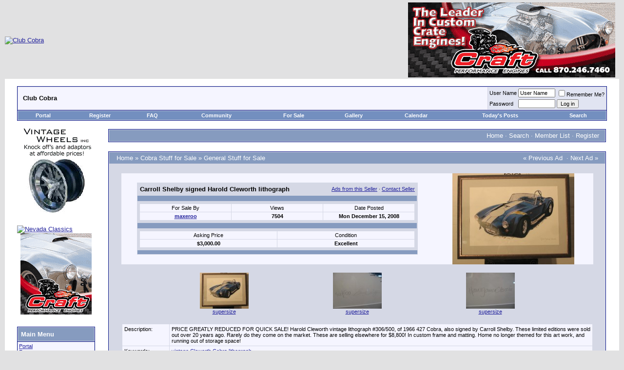

--- FILE ---
content_type: text/html; charset=ISO-8859-1
request_url: http://www.clubcobra.com/classifieds/showproduct.php/product/1792/cat/6
body_size: 51350
content:
<!DOCTYPE html PUBLIC "-//W3C//DTD XHTML 1.0 Transitional//EN" "http://www.w3.org/TR/xhtml1/DTD/xhtml1-transitional.dtd">
    <html dir="ltr" lang="en">
    <head><title>PhotoPost Classifieds -  Carroll Shelby signed Harold Cleworth lithograph - Powered by PhotoPost Classifieds</title>
    <meta name="msvalidate.01" content="D8D32C1FE698D7CACB513FA275B4D2F0" />
<meta http-equiv="Content-Type" content="text/html; charset=ISO-8859-1" />
<meta name="generator" content="vBulletin 3.8.0" />

<meta name="keywords" content="cobra,shelby,gt40,daytona,427" />
<meta name="description" content="Club Cobra is the world's largest Shelby related site!" />


<!-- CSS Stylesheet -->
<style type="text/css" id="vbulletin_css">
/**
* vBulletin 3.8.0 CSS
* Style: 'Legacy'; Style ID: 50
*/
body
{
	background: #E1E1E2;
	color: #000000;
	font: 10pt verdana, geneva, lucida, 'lucida grande', arial, helvetica, sans-serif;
	margin: 5px 10px 10px 10px;
	padding: 0px;
}
a:link, body_alink
{
	color: #22229C;
}
a:visited, body_avisited
{
	color: #22229C;
}
a:hover, a:active, body_ahover
{
	color: #FF4400;
}
.page
{
	background: #FFFFFF;
	color: #000000;
}
td, th, p, li
{
	font: 10pt verdana, geneva, lucida, 'lucida grande', arial, helvetica, sans-serif;
}
.tborder
{
	background: #D1D1E1;
	color: #000000;
	border: 1px solid #0B198C;
}
.tcat
{
	background: #869BBF url(/forums/images/gradients/gradient_tcat.gif) repeat-x top left;
	color: #FFFFFF;
	font: bold 10pt verdana, geneva, lucida, 'lucida grande', arial, helvetica, sans-serif;
}
.tcat a:link, .tcat_alink
{
	color: #ffffff;
	text-decoration: none;
}
.tcat a:visited, .tcat_avisited
{
	color: #ffffff;
	text-decoration: none;
}
.tcat a:hover, .tcat a:active, .tcat_ahover
{
	color: #FFFF66;
	text-decoration: underline;
}
.thead
{
	background: #5C7099 url(/forums/images/gradients/gradient_thead.gif) repeat-x top left;
	color: #FFFFFF;
	font: bold 11px tahoma, verdana, geneva, lucida, 'lucida grande', arial, helvetica, sans-serif;
}
.thead a:link, .thead_alink
{
	color: #FFFFFF;
}
.thead a:visited, .thead_avisited
{
	color: #FFFFFF;
}
.thead a:hover, .thead a:active, .thead_ahover
{
	color: #FFFF00;
}
.tfoot
{
	background: #3E5C92;
	color: #E0E0F6;
}
.tfoot a:link, .tfoot_alink
{
	color: #E0E0F6;
}
.tfoot a:visited, .tfoot_avisited
{
	color: #E0E0F6;
}
.tfoot a:hover, .tfoot a:active, .tfoot_ahover
{
	color: #FFFF66;
}
.alt1, .alt1Active
{
	background: #F5F5FF;
	color: #000000;
}
.alt2, .alt2Active
{
	background: #E1E4F2;
	color: #000000;
}
.inlinemod
{
	background: #FFFFCC;
	color: #000000;
}
.wysiwyg
{
	background: #F5F5FF;
	color: #000000;
	font: 10pt verdana, geneva, lucida, 'lucida grande', arial, helvetica, sans-serif;
	margin: 5px 10px 10px 10px;
	padding: 0px;
}
.wysiwyg a:link, .wysiwyg_alink
{
	color: #22229C;
}
.wysiwyg a:visited, .wysiwyg_avisited
{
	color: #22229C;
}
.wysiwyg a:hover, .wysiwyg a:active, .wysiwyg_ahover
{
	color: #FF4400;
}
textarea, .bginput
{
	font: 10pt verdana, geneva, lucida, 'lucida grande', arial, helvetica, sans-serif;
}
.bginput option, .bginput optgroup
{
	font-size: 10pt;
	font-family: verdana, geneva, lucida, 'lucida grande', arial, helvetica, sans-serif;
}
.button
{
	font: 11px verdana, geneva, lucida, 'lucida grande', arial, helvetica, sans-serif;
}
select
{
	font: 11px verdana, geneva, lucida, 'lucida grande', arial, helvetica, sans-serif;
}
option, optgroup
{
	font-size: 11px;
	font-family: verdana, geneva, lucida, 'lucida grande', arial, helvetica, sans-serif;
}
.smallfont
{
	font: 11px verdana, geneva, lucida, 'lucida grande', arial, helvetica, sans-serif;
}
.time
{
	color: #666686;
}
.navbar
{
	font: 11px verdana, geneva, lucida, 'lucida grande', arial, helvetica, sans-serif;
}
.highlight
{
	color: #FF0000;
	font-weight: bold;
}
.fjsel
{
	background: #3E5C92;
	color: #E0E0F6;
}
.fjdpth0
{
	background: #F7F7F7;
	color: #000000;
}
.panel
{
	background: #E4E7F5 url(/forums/images/gradients/gradient_panel.gif) repeat-x top left;
	color: #000000;
	padding: 10px;
	border: 2px outset;
}
.panelsurround
{
	background: #D5D8E5 url(/forums/images/gradients/gradient_panelsurround.gif) repeat-x top left;
	color: #000000;
}
legend
{
	color: #22229C;
	font: 11px tahoma, verdana, geneva, lucida, 'lucida grande', arial, helvetica, sans-serif;
}
.vbmenu_control
{
	background: #738FBF;
	color: #FFFFFF;
	font: bold 11px tahoma, verdana, geneva, lucida, 'lucida grande', arial, helvetica, sans-serif;
	padding: 3px 6px 3px 6px;
	white-space: nowrap;
}
.vbmenu_control a:link, .vbmenu_control_alink
{
	color: #FFFFFF;
	text-decoration: none;
}
.vbmenu_control a:visited, .vbmenu_control_avisited
{
	color: #FFFFFF;
	text-decoration: none;
}
.vbmenu_control a:hover, .vbmenu_control a:active, .vbmenu_control_ahover
{
	color: #FFFFFF;
	text-decoration: underline;
}
.vbmenu_popup
{
	background: #FFFFFF;
	color: #000000;
	border: 1px solid #0B198C;
}
.vbmenu_option
{
	background: #BBC7CE;
	color: #000000;
	font: 11px verdana, geneva, lucida, 'lucida grande', arial, helvetica, sans-serif;
	white-space: nowrap;
	cursor: pointer;
}
.vbmenu_option a:link, .vbmenu_option_alink
{
	color: #22229C;
	text-decoration: none;
}
.vbmenu_option a:visited, .vbmenu_option_avisited
{
	color: #22229C;
	text-decoration: none;
}
.vbmenu_option a:hover, .vbmenu_option a:active, .vbmenu_option_ahover
{
	color: #FFFFFF;
	text-decoration: none;
}
.vbmenu_hilite
{
	background: #8A949E;
	color: #FFFFFF;
	font: 11px verdana, geneva, lucida, 'lucida grande', arial, helvetica, sans-serif;
	white-space: nowrap;
	cursor: pointer;
}
.vbmenu_hilite a:link, .vbmenu_hilite_alink
{
	color: #FFFFFF;
	text-decoration: none;
}
.vbmenu_hilite a:visited, .vbmenu_hilite_avisited
{
	color: #FFFFFF;
	text-decoration: none;
}
.vbmenu_hilite a:hover, .vbmenu_hilite a:active, .vbmenu_hilite_ahover
{
	color: #FFFFFF;
	text-decoration: none;
}
/* ***** styling for 'big' usernames on postbit etc. ***** */
.bigusername { font-size: 14pt; }

/* ***** small padding on 'thead' elements ***** */
td.thead, th.thead, div.thead { padding: 4px; }

/* ***** basic styles for multi-page nav elements */
.pagenav a { text-decoration: none; }
.pagenav td { padding: 2px 4px 2px 4px; }

/* ***** de-emphasized text */
.shade, a.shade:link, a.shade:visited { color: #777777; text-decoration: none; }
a.shade:active, a.shade:hover { color: #FF4400; text-decoration: underline; }
.tcat .shade, .thead .shade, .tfoot .shade { color: #DDDDDD; }

/* ***** define margin and font-size for elements inside panels ***** */
.fieldset { margin-bottom: 6px; }
.fieldset, .fieldset td, .fieldset p, .fieldset li { font-size: 11px; }

/* vbPortal Extras */
.urlrow, .textrow, .blockform, .boxform, .loginform {
	margin: 0px;
	font-family: verdana, geneva, lucida, 'lucida grande', arial, helvetica, sans-serif;
}
.textrow, .blockform, .boxform, .loginform {
	font-size: 10px;
}
.urlrow {
	font-size: 11px;
}
.textrow, .urlrow {
	padding: 2px 2px;
}
.blockform, .loginform {
	padding: 0px;
}
.boxform {
	padding: 2px;
}
.gogif {
	padding: 0px 3px 0px 3px;
	margin: 0px;
}

/*------------------------------------------------------------------------------
| #> Large Rectangle Ad + Welcome Text below navbar
+-----------------------------------------------------------------------------*/
.ads_lr_wrapper {
    border: 2px solid #274C84;
    -moz-border-radius-bottomleft:5px;
    -moz-border-radius-bottomright:5px;
    -moz-border-radius-topleft:5px;
    -moz-border-radius-topright:5px;
    background: #ffffff;
    width:850px;
    height:290px;
    padding: 5px 5px 5px 5px;
}

.ads_lr {
    position: center;
    background: #ffffff;
    width: 336px;
    margin-left: 10px;
    margin-right: 30px;
    float:left;
}

.ads_lr_welcome {
    background: #ffffff;
    position: center;
    width: 460px;
    margin-top: 10px;
    margin-left: 10;
    margin-right: 10px;
    float:right;
}

#welcome_normal {
  font-size:normal;
  font-family:Helvetica;
  text-decoration:none;
  text-align: left;
}

#welcome_small {
  font-size:x-small;
  font-family:Helvetica;
  text-decoration:none;
  text-align: left;
}

#welcome_bold {
    font-weight:bold;
    font-size:normal;
    font-family:Helvetica;
    text-decoration:none;
        text-align: left;
}

#welcome_bold_big {
    font-weight:bold;
    font-size:large;
    font-family:Helvetica;
    text-decoration:none;
        text-align: left;
        color:#274C84;
</style>
<link rel="stylesheet" type="text/css" href="http://www.clubcobra.com/forums/clientscript/vbulletin_important.css?v=380" />


<!-- / CSS Stylesheet -->

<script type="text/javascript" src="http://www.clubcobra.com/forums/clientscript/yui/yahoo-dom-event/yahoo-dom-event.js?v=380"></script>
<script type="text/javascript" src="http://www.clubcobra.com/forums/clientscript/yui/connection/connection-min.js?v=380"></script>
<script type="text/javascript">
<!--
var SESSIONURL = "s=e325d47080c9799061b06b286e745521&";
var SECURITYTOKEN = "guest";
var IMGDIR_MISC = "/forums/images/misc";
var vb_disable_ajax = parseInt("0", 10);
// -->
</script>

<script type="text/javascript" src="/forums/clientscript/vbulletin_global.js?v=380"></script>
<script type="text/javascript" src="/forums/clientscript/vbulletin_menu.js?v=380"></script>

<link rel="alternate" type="application/rss+xml" title="Club Cobra RSS Feed" href="/forums/external.php?type=RSS2" />


<script type="text/javascript">

  var _gaq = _gaq || [];
  _gaq.push(['_setAccount', 'UA-1168947-2']);
  _gaq.push(['_trackPageview']);

  (function() {
    var ga = document.createElement('script'); ga.type = 'text/javascript'; ga.async = true;
    ga.src = ('https:' == document.location.protocol ? 'https://ssl' : 'http://www') + '.google-analytics.com/ga.js';
    var s = document.getElementsByTagName('script')[0]; s.parentNode.insertBefore(ga, s);
  })();

</script>



        <!-- set up CSS for the editor -->
        <link rel="stylesheet" type="text/css" href="http://www.clubcobra.com/forums/clientscript/vbulletin_editor.css" />
		<style type="text/css">
		<!--
		#vBulletin_editor {
			background: #E1E1E2;
			padding: 6px;
		}
		#controlbar, .controlbar {
			background: #E1E1E2;
		}
		.imagebutton {
			background: #E1E1E2;
			color: #000000;
			padding: 1px;
			border: none;
		}
		-->
		</style>
        <!-- no cache headers -->
            <meta http-equiv="pragma" content="no-cache" />
            <meta http-equiv="expires" content="Tue, 21 Nov 2000 05:00:00 GMT" />
            <meta http-equiv="cache-control" content="no-cache, must-revalidate" />
            <!-- end no cache headers -->
  <script type="text/javascript">
        var PopUpHelpX = (screen.width/2)-150;
        var PopUpHelpY = (screen.height/2)-200;
        var pos = "left="+PopUpHelpX+",top="+PopUpHelpY;
        function PopUpHelp(url){
            PopUpHelpWindow = window.open("http://www.clubcobra.com/classifieds/help/"+url,"Smilies","scrollbars=yes,width=300,height=400,"+pos);
        }
        </script>
 
        </head>
        <body>
        <!-- logo -->
<a name="top"></a>
<table cellpadding="0" cellspacing="0" border="0" width="100%" align="center">
<tr>
	<td align="left"><a href="http://www.clubcobra.com"><img src="/forums/images/9454ccbannerr.gif" alt="Club Cobra" border="0" /></a></td>
	<td align="right" id="header_right_cell"><span id="vbp_banner_foot"><a href="/banners.php?op=click&amp;bannerid=29" target="_blank" rel="nofollow"><img src="http://www.clubcobra.com/stuff/craftracing1.gif" alt="Keith Craft Racing" border="0" /></a></span>

 &nbsp;
<!--
  NEW HEADER &amp; NAVBAR

  Now that the nav buttons are in the
  navbar template, you can stick whatever
  you like into this space.

  This makes it much easier for novice
  admins to customize their header
  template without affecting important
  navigation elements.
-->
	</td>
</tr>
</table>
<!-- /logo -->

<!-- content table -->
<!-- open content container -->

<div align="center">
	<div class="page" style="width:100%; text-align:left">
		<div style="padding:0px 25px 0px 25px" align="left">





        <br />

<!-- breadcrumb, login, pm info -->
<table class="tborder" cellpadding="6" cellspacing="1" border="0" width="100%" align="center">
<tr>
	<td class="alt1" width="100%">
		
			<div class="navbar" style="font-size:10pt"><b><a href="http://www.clubcobra.com/forums/index.php?s=e325d47080c9799061b06b286e745521" accesskey="1"><img class="inlineimg" src="/forums/images/misc/navbits_start.gif" alt="" border="0" /></a> 
				</b> <strong>Club Cobra</strong></div>
		
	</td>


	

		<td class="alt2" nowrap="nowrap" style="padding:0px">

		<!-- login form -->
		<form action="http://www.clubcobra.com/forums/login.php?do=login" method="post" onsubmit="md5hash(vb_login_password, vb_login_md5password, vb_login_md5password_utf, 1)">
		<script type="text/javascript" src="http://www.clubcobra.com/forums/clientscript/vbulletin_md5.js?v=380"></script>
		<table cellpadding="0" cellspacing="3" border="0">
		<tr>
			<td class="smallfont" style="white-space: nowrap;"><label for="navbar_username">User Name</label></td>
			<td><input type="text" class="bginput" style="font-size: 11px" name="vb_login_username" id="navbar_username" size="10" accesskey="u" tabindex="101" value="User Name" onfocus="if (this.value == 'User Name') this.value = '';" /></td>
			<td class="smallfont" nowrap="nowrap"><label for="cb_cookieuser_navbar"><input type="checkbox" name="cookieuser" value="1" tabindex="103" id="cb_cookieuser_navbar" accesskey="c" />Remember Me?</label></td>
		</tr>
		<tr>
			<td class="smallfont"><label for="navbar_password">Password</label></td>
			<td><input type="password" class="bginput" style="font-size: 11px" name="vb_login_password" id="navbar_password" size="10" tabindex="102" /></td>
			<td><input type="submit" class="button" value="Log in" tabindex="104" title="Enter your username and password in the boxes provided to login, or click the 'register' button to create a profile for yourself." accesskey="s" /></td>
		</tr>
		</table>
		<input type="hidden" name="s" value="e325d47080c9799061b06b286e745521" />
		<input type="hidden" name="securitytoken" value="guest" />
		<input type="hidden" name="do" value="login" />
		<input type="hidden" name="vb_login_md5password" />
		<input type="hidden" name="vb_login_md5password_utf" />
		</form>
		<!-- / login form -->

		</td>

	

</tr>
</table>
<!-- / breadcrumb, login, pm info -->

<!-- nav buttons bar -->
 
<div class="tborder" style="padding:1px; border-top-width:0px">
	<table cellpadding="0" cellspacing="0" border="0" width="100%" align="center">
	<tr align="center">
		<td class="vbmenu_control"><a href="/modules/Jig/index.php?s=e325d47080c9799061b06b286e745521">Portal</a></td>
		
		
			<td class="vbmenu_control"><a href="http://www.clubcobra.com/forums/register.php?s=e325d47080c9799061b06b286e745521" rel="nofollow">Register</a></td>
		
		
		<td class="vbmenu_control"><a rel="help" href="http://www.clubcobra.com/forums/faq.php?s=e325d47080c9799061b06b286e745521" accesskey="5">FAQ</a></td>
		
			<td class="vbmenu_control"><a id="community" href="/classifieds/showproduct.php/product/1792/cat/6?nojs=1#community" rel="nofollow" accesskey="6">Community</a> <script type="text/javascript"> vbmenu_register("community"); </script></td>
		
<td class="vbmenu_control"><a href="http://www.clubcobra.com/classifieds">For Sale</a></td>
<td class="vbmenu_control"><a href="http://www.clubcobra.com/photopost">Gallery</a></td>
		<td class="vbmenu_control"><a href="http://www.clubcobra.com/forums/calendar.php?s=e325d47080c9799061b06b286e745521">Calendar</a></td>
		
			
				
				<td class="vbmenu_control"><a id="navbar_search" href="http://www.clubcobra.com/forums/search.php?s=e325d47080c9799061b06b286e745521&amp;do=getdaily" accesskey="2">Today's Posts</a></td>
				
				<td id="navbar_search" class="vbmenu_control"><a href="http://www.clubcobra.com/forums/search.php?s=e325d47080c9799061b06b286e745521" accesskey="4" rel="nofollow">Search</a> </td>
			
			
				
			
		
		
		
	</tr>
	</table>
</div>
<!-- / nav buttons bar -->

<br />







<!-- NAVBAR POPUP MENUS -->

	
	<!-- community link menu -->
	<div class="vbmenu_popup" id="community_menu" style="display:none;margin-top:3px" align="left">
		<table cellpadding="4" cellspacing="1" border="0">
		<tr><td class="thead">Community Links</td></tr>
		
		
					<tr><td class="vbmenu_option"><a href="group.php?s=e325d47080c9799061b06b286e745521">Social Groups</a></td></tr>
		
		
					<tr><td class="vbmenu_option"><a href="album.php?s=e325d47080c9799061b06b286e745521">Pictures &amp; Albums </a></td></tr>
		
		<tr><td class="vbmenu_option"><a href="http://www.clubcobra.com/forums/profile.php?s=e325d47080c9799061b06b286e745521&amp;do=buddylist">Contacts</a></td></tr>
		<tr><td class="vbmenu_option"><a href="http://www.clubcobra.com/forums/memberlist.php?s=e325d47080c9799061b06b286e745521">Members List</a></td></tr>
		
		</table>
	</div>
	<!-- / community link menu -->
	

	
	<!-- header quick search form -->
	<div class="vbmenu_popup" id="navbar_search_menu" style="display:none;margin-top:3px" align="left">
		<table cellpadding="4" cellspacing="1" border="0">
		<tr>
			<td class="thead">Search Forums</td>
		</tr>
		<tr>
			<td class="vbmenu_option" title="nohilite">
				<form action="http://www.clubcobra.com/forums/search.php?do=process" method="post">
					<input type="hidden" name="do" value="process" />
					<input type="hidden" name="quicksearch" value="1" />
					<input type="hidden" name="childforums" value="1" />
					<input type="hidden" name="exactname" value="1" />
					<input type="hidden" name="s" value="e325d47080c9799061b06b286e745521" />
					<input type="hidden" name="securitytoken" value="guest" />
					<div><input type="text" class="bginput" name="query" size="25" tabindex="1001" /><input type="submit" class="button" value="Go" tabindex="1004" /></div>
					<div style="margin-top:6px">
						<label for="rb_nb_sp0"><input type="radio" name="showposts" value="0" id="rb_nb_sp0" tabindex="1002" checked="checked" />Show Threads</label>
						&nbsp;
						<label for="rb_nb_sp1"><input type="radio" name="showposts" value="1" id="rb_nb_sp1" tabindex="1003" />Show Posts</label>
					</div>
				</form>
			</td>
		</tr>
		
		<tr>
			<td class="vbmenu_option"><a href="tags.php?s=e325d47080c9799061b06b286e745521" rel="nofollow">Tag Search</a></td>
		</tr>
		
		<tr>
			<td class="vbmenu_option"><a href="http://www.clubcobra.com/forums/search.php?s=e325d47080c9799061b06b286e745521" accesskey="4" rel="nofollow">Advanced Search</a></td>
		</tr>
		
		</table>
	</div>
	<!-- / header quick search form -->
	

	
<!-- / NAVBAR POPUP MENUS -->

<!-- PAGENAV POPUP -->

	<div class="vbmenu_popup" id="pagenav_menu" style="display:none">
		<table cellpadding="4" cellspacing="1" border="0">
		<tr>
			<td class="thead" nowrap="nowrap">Go to Page...</td>
		</tr>
		<tr>
			<td class="vbmenu_option" title="nohilite">
			<form action="http://www.clubcobra.com/forums/index.php" method="get" onsubmit="return this.gotopage()" id="pagenav_form">
				<input type="text" class="bginput" id="pagenav_itxt" style="font-size:11px" size="4" />
				<input type="button" class="button" id="pagenav_ibtn" value="Go" />
			</form>
			</td>
		</tr>
		</table>
	</div>

<!-- / PAGENAV POPUP -->






<!-- forum side column -->

	
		</div>
	</div>
</div>

<!-- / close content container -->
	
		<div align="center">
			<div class="page" style="width:100%">
				<table cellpadding="0" cellspacing="0" border="0" width="100%">
				<tr>
					<td valign="top">
						<!-- forum side blocks -->
						<div align="center" style="width:160px; text-align:left; padding:0px 0px 0px 25px"><div id="vbp_banner_24" style="margin:0px; margin-bottom:25px; border:0px; text-align:center"><a href="/banners.php?op=click&amp;bannerid=50" target="_blank" rel="nofollow"><img src="http://www.clubcobra.com/html/vintage_wheel.gif" alt="" border="0" /></a></div><a href='http://www.clubcobra.com/phpbanner/adclick.php?bannerid=30&amp;zoneid=13&amp;source=&amp;dest=http%3A%2F%2Fwww.nevadaclassics.com%2Fcontact.php%3Fsubject%3DNew%2520Canadian%2520Cobra%2520Information%2520Request' target='blank' ><img src='http://nevadaclassics.com/images/adbanners/clubcobra_nv_canada_v2.jpg' width='145' height='175' alt='Nevada Classics' title='Nevada Classics' border='0'></a><img src='http://www.clubcobra.com/phpbanner/adlog.php?bannerid=30&amp;clientid=29&amp;zoneid=13&amp;source=&amp;block=0&amp;capping=0&amp;cb=026912abf66938c77da14f7590424888' width='0' height='0' alt='' style='width: 0px; height: 0px;'><div id="vbp_banner_25" style="margin:0px; margin-bottom:25px; border:0px; text-align:center"><a href="/banners.php?op=click&amp;bannerid=68" target="_blank" rel="nofollow"><img src="http://www.clubcobra.com/stuff/craftracing2.gif" alt="Keith Craft Racing" border="0" /></a></div><div style="margin:0px; margin-bottom:25px">
	
		<table class="tborder" cellpadding="6" cellspacing="1" border="0" width="100%" style="border-bottom:0px">
		<tr>
			<td class="tcat">
				<a style="float:right" href="#top" onclick="return toggle_collapse('vbpblock_29')"><img id="collapseimg_vbpblock_29" src="/forums/images/buttons/collapse_tcat.gif" alt="" border="0" /></a>
				Main Menu
			</td>
		</tr>
		</table>
	
	<div id="collapseobj_vbpblock_29" style="">
		
			<table class="tborder" cellpadding="0" cellspacing="1" border="0" width="100%">
			<tr>
				<td class="alt1"><div class="smallfont"><div class="urlrow">
	<a href="/modules/Jig/index.php?s=e325d47080c9799061b06b286e745521">Portal</a><br />
	<a href="/forums/index.php?s=e325d47080c9799061b06b286e745521">Forums</a><br />
	
	<br />
	
	
	
</div>

	<div class="boxform" style="padding: 2px">
<form class="blockform" name="menujump" action="/viewcategory.php" method="get">
<input type="hidden" name="s" value="e325d47080c9799061b06b286e745521" />
<input type="hidden" name="daysprune" value="" />
<div class="smallfont"><strong>Module Jump:</strong>
<select size="1" name="moduleid" class="select" onchange="this.form.submit();">

	<option value="15" selected="selected">---------------</option>
	<option value="Active_Topics" class="fjdpth0" > Active Topics</option>
<option value="Advertising_Rates" class="fjdpth0" > Advertising Rates</option>
<option value="Journal" class="fjdpth0" > Journal</option>


</select><input type="submit" class="button" value="Go"  />
</div>
</form>
</div>
</div></td>
			</tr>
			</table>
		
		
	</div>
</div><div style="margin:0px; margin-bottom:25px">
	
		<table class="tborder" cellpadding="6" cellspacing="1" border="0" width="100%" style="border-bottom:0px">
		<tr>
			<td class="tcat">
				<a style="float:right" href="#top" onclick="return toggle_collapse('vbpblock_56')"><img id="collapseimg_vbpblock_56" src="/forums/images/buttons/collapse_tcat.gif" alt="" border="0" /></a>
				Nevada Classics
			</td>
		</tr>
		</table>
	
	<div id="collapseobj_vbpblock_56" style="">
		
			<table class="tborder" cellpadding="0" cellspacing="1" border="0" width="100%">
			<tr>
				<td class="alt1"><div class="smallfont"><a href='http://www.clubcobra.com/phpbanner/adclick.php?bannerid=27&amp;zoneid=13&amp;source=&amp;dest=http%3A%2F%2Fwww.nevadaclassics.com%2Fcsx4000.htm' target='blank' ><img src='http://nevadaclassics.com/images/adbanners/clubcobra_nv_v1.jpg' width='145' height='175' alt='Nevada Classics' title='Nevada Classics' border='0'></a><img src='http://www.clubcobra.com/phpbanner/adlog.php?bannerid=27&amp;clientid=29&amp;zoneid=13&amp;source=&amp;block=10&amp;capping=0&amp;cb=79e0260c475af067334ac5a40072ee0b' width='0' height='0' alt='' style='width: 0px; height: 0px;'></div></td>
			</tr>
			</table>
		
		
	</div>
</div><div id="vbp_banner_26" style="margin:0px; margin-bottom:25px; border:0px; text-align:center"><a href="/banners.php?op=click&amp;bannerid=68" target="_blank" rel="nofollow"><img src="http://www.clubcobra.com/stuff/craftracing2.gif" alt="Keith Craft Racing" border="0" /></a></div><div id="vbp_banner_27" style="margin:0px; margin-bottom:25px; border:0px; text-align:center"><a href="/banners.php?op=click&amp;bannerid=68" target="_blank" rel="nofollow"><img src="http://www.clubcobra.com/stuff/craftracing2.gif" alt="Keith Craft Racing" border="0" /></a></div><div style="margin:0px; margin-bottom:25px">
	
		<table class="tborder" cellpadding="6" cellspacing="1" border="0" width="100%" style="border-bottom:0px">
		<tr>
			<td class="tcat">
				<a style="float:right" href="#top" onclick="return toggle_collapse('vbpblock_33')"><img id="collapseimg_vbpblock_33" src="/forums/images/buttons/collapse_tcat.gif" alt="" border="0" /></a>
				Advertise at CC
			</td>
		</tr>
		</table>
	
	<div id="collapseobj_vbpblock_33" style="">
		
			<table class="tborder" cellpadding="0" cellspacing="1" border="0" width="100%">
			<tr>
				<td class="alt1"><div class="smallfont"><a href='http://www.clubcobra.com/modules/Advertising_Rates/index.php' target='_blank' ><img src='http://www.clubcobra.com/banner/9454advertise2.gif' width='145' height='175' alt='Banner Ad Rates' title='Banner Ad Rates' border='0'></a><img src='http://www.clubcobra.com/phpbanner/adlog.php?bannerid=10&amp;clientid=15&amp;zoneid=0&amp;source=&amp;block=0&amp;capping=0&amp;cb=31a9f5df591cb119257998cf5d3214e8' width='0' height='0' alt='' style='width: 0px; height: 0px;'></font>
	</div></td>
			</tr>
			</table>
		
		
	</div>
</div><div id="vbp_banner_35" style="margin:0px; margin-bottom:25px; border:0px; text-align:center"><a href="/banners.php?op=click&amp;bannerid=114" target="_blank" rel="nofollow"><img src="http://www.clubcobra.com/stuff/mmg-Superformance1.gif" alt="MMG Superformance" border="0" /></a></div><div id="vbp_banner_36" style="margin:0px; margin-bottom:25px; border:0px; text-align:center"><a href="/banners.php?op=click&amp;bannerid=116" target="_blank" rel="nofollow"><img src="http://www.clubcobra.com/stuff/mmg-Superformance2.gif" alt="MMG Superformance" border="0" /></a></div><div id="vbp_banner_40" style="margin:0px; margin-bottom:25px; border:0px; text-align:center"><a href="/banners.php?op=click&amp;bannerid=114" target="_blank" rel="nofollow"><img src="http://www.clubcobra.com/stuff/mmg-Superformance1.gif" alt="MMG Superformance" border="0" /></a></div><div id="vbp_banner_41" style="margin:0px; margin-bottom:25px; border:0px; text-align:center"><a href="/banners.php?op=click&amp;bannerid=68" target="_blank" rel="nofollow"><img src="http://www.clubcobra.com/stuff/craftracing2.gif" alt="Keith Craft Racing" border="0" /></a></div><div style="margin:0px; margin-bottom:25px">
	
		<table class="tborder" cellpadding="6" cellspacing="1" border="0" width="100%" style="border-bottom:0px">
		<tr>
			<td class="tcat">
				<a style="float:right" href="#top" onclick="return toggle_collapse('vbpblock_15')"><img id="collapseimg_vbpblock_15" src="/forums/images/buttons/collapse_tcat.gif" alt="" border="0" /></a>
				<a href="/forums/calendar.php?s=e325d47080c9799061b06b286e745521" title="This month's calendar">January 2026</a>
			</td>
		</tr>
		</table>
	
	<div id="collapseobj_vbpblock_15" style="">
		
			<table class="tborder" cellpadding="0" cellspacing="0" border="0" width="100%" align="center">
<tr>
	<td>
		<table cellpadding="2" cellspacing="1" border="0" width="100%">
		<tr align="center">
			<td class="thead">S</td>
<td class="thead">M</td>
<td class="thead">T</td>
<td class="thead">W</td>
<td class="thead">T</td>
<td class="thead">F</td>
<td class="thead">S</td>

		</tr>
		<tr align="center">
			<td class="page">&nbsp;</td>
<td class="page">&nbsp;</td>
<td class="page">&nbsp;</td>
<td class="page">&nbsp;</td>
<td class="alt2" style="font-size:10px">1</td>
<td class="alt2" style="font-size:10px">2</td>
<td class="alt2" style="font-size:10px">3</td>
</tr>

					<tr align="center">
<td class="alt2" style="font-size:10px">4</td>
<td class="alt2" style="font-size:10px">5</td>
<td class="alt2" style="font-size:10px">6</td>
<td class="alt2" style="font-size:10px">7</td>
<td class="alt2" style="font-size:10px">8</td>
<td class="alt2" style="font-size:10px">9</td>
<td class="alt2" style="font-size:10px">10</td>
</tr>

					<tr align="center">
<td class="alt2" style="font-size:10px">11</td>
<td class="alt2" style="font-size:10px">12</td>
<td class="alt2" style="font-size:10px">13</td>
<td class="alt2" style="font-size:10px">14</td>
<td class="alt2" style="font-size:10px">15</td>
<td class="alt2" style="font-size:10px">16</td>
<td class="alt2" style="font-size:10px">17</td>
</tr>

					<tr align="center">
<td class="alt2" style="font-size:10px">18</td>
<td class="alt2" style="font-size:10px">19</td>
<td class="alt2" style="font-size:10px">20</td>
<td class="alt2" style="font-size:10px">21</td>
<td class="alt2" style="font-size:10px">22</td>
<td class="alt1" style="font-size:10px;font-weight:bold;border:solid 1px red"><a href="/forums/calendar.php?s=e325d47080c9799061b06b286e745521&amp;do=getinfo&amp;day=2026-1-23" style="text-decoration: none" title="Today's Calendar">23</a></td>
<td class="alt2" style="font-size:10px">24</td>
</tr>

					<tr align="center">
<td class="alt2" style="font-size:10px">25</td>
<td class="alt2" style="font-size:10px">26</td>
<td class="alt2" style="font-size:10px">27</td>
<td class="alt2" style="font-size:10px">28</td>
<td class="alt2" style="font-size:10px">29</td>
<td class="alt2" style="font-size:10px">30</td>
<td class="alt2" style="font-size:10px">31</td>

		</tr>
		</table>
		
	</td>
</tr>
</table>
		
		
	</div>
</div><div style="margin:0px; margin-bottom:25px">
	
		<table class="tborder" cellpadding="6" cellspacing="1" border="0" width="100%" style="border-bottom:0px">
		<tr>
			<td class="tcat">
				<a style="float:right" href="#top" onclick="return toggle_collapse('vbpblock_32')"><img id="collapseimg_vbpblock_32" src="/forums/images/buttons/collapse_tcat.gif" alt="" border="0" /></a>
				CC Advertisers
			</td>
		</tr>
		</table>
	
	<div id="collapseobj_vbpblock_32" style="">
		
			<table class="tborder" cellpadding="0" cellspacing="1" border="0" width="100%">
			<tr>
				<td class="alt1"><div class="smallfont"><strong><big>·</big></strong> <a href="http://www.kirkhammotorsports.com">Kirkham Motorsports</a><br>
 <a href="http://www.superformance.com">
Superformance</a><br>
<strong><big>·</big></strong> <a href="http://www.cobraaccessories.com">Finish 
Line</a><br>
<strong><big>·</big></strong>
<a href="http://www.hurricane-motorsports.com">Hurricane Motorsports</a><br>
<strong><big>·</big></strong>  <a href="http://www.serpentexpress.com">Serpent 
Express</a><br>
<strong><big>·</big></strong>
<br>
<strong><big>·</big></strong>
<a href="http://www.goplanetcobra.com">Planet Cobra</a><br>
<br>
<strong><big>·</big></strong>
<a href="http://www.shellvalley.com">Shell Valley Classic Wheels</a><br>
<strong><big>·</big></strong>
<a href="http://www.eightstack.com">Eight Stack Injection</a><br></div></td>
			</tr>
			</table>
		
		
	</div>
</div></div>
						<!-- / forum side blocks -->
					</td>
					<td valign="top" width="100%">
						<div style="padding:0px">
	
	<!-- open content container -->

<div align="center">
	<div class="page" style="width:100%; text-align:left">
		<div style="padding:0px 25px 0px 25px" align="left">



        <div align="center">
<table class="" cellpadding="1" cellspacing="1" border="0" width="100%" align="center">
<tr>
<td>
    <table cellpadding="4" cellspacing="1" border="0" width="100%" class="tborder">

    <tr>
        <td class="tcat" width="100%" colspan="2">
            <table width="100%" cellpadding="0" cellspacing="0">
            <tr>
            <td class="" width="50%" align="left" valign="middle">
                &nbsp;<span class="normal"></span>
            </td>
            <td class="" width="50%" align="right"valign="middle">
                <span class="normal"><a href="http://www.clubcobra.com/classifieds/index.php">Home</a> &middot; <a href="http://www.clubcobra.com/classifieds/search.php?cat=6">Search</a> &middot; <a href="http://www.clubcobra.com/classifieds/showmembers.php">Member List</a>  &middot; <a href="http://www.clubcobra.com/forums/register.php?action=signup">Register</a> </span>&nbsp;
            </td>
            </tr>
            </table>
        </td>
    </tr>

    </table>
    </td>
    </tr>
</table>
<br /><!-- BEGIN TEMPLATE: showproduct.tmpl --><script language="javascript" type="text/javascript">
<!--
function openBigWindow(theURL,features) {
  window.open(theURL,'',features);
}
// -->
</script>

<table class="" cellpadding="1" cellspacing="1" border="0" width="100%" align="center">
<tr>
<td>
    <table cellpadding="4" cellspacing="1" border="0" width="100%" class="tborder">

        <tr>
        <td class="tcat">
            <table cellpadding="0" cellspacing="0" border="0" width="98%" align="center">
                <tr>
                <td align="left" class="">
                    <span class="normal"><span class="small"><a href="http://www.clubcobra.com/classifieds/index.php">Home</a> &raquo; <a href="http://www.clubcobra.com/classifieds/index.php/cat/1">Cobra Stuff for Sale</a> &raquo; <a href="http://www.clubcobra.com/classifieds/showcat.php/cat/6">General Stuff for Sale</a> </span></span>
                </td>
                <td class="" align="right">
                    <span class="normal">&laquo; <a href="http://www.clubcobra.com/classifieds/showproduct.php/product/1835">Previous Ad</a>&nbsp; &middot; <a href="http://www.clubcobra.com/classifieds/showproduct.php/product/1791">Next Ad</a> &raquo;</span>
                </td>
                </tr>
            </table>
        </td>
        </tr><!--PhotoPost Classifieds, Copyright All Enthusiast,Inc.-->
        <tr>
        <td class="panelsurround" valign="top" align="center">
            <br />
            <table cellpadding="0" cellspacing="0" border="0" width="96%">
                <tr>
                <td class="panelsurround" valign="top" align="center">
                        <table cellpadding="0" cellspacing="0" border="0" width="100%">
                        <tr>
                        <td class="alt1" valign="middle" align="center">
                            <table cellpadding="0" border="0" cellspacing="0" width="90%" align="center">
                            <tr>
                            <td class="panelsurround">
                                <table cellpadding="4" cellspacing="1" border="0" width="100%">
                                <tr>
                                <td colspan="2" class="panelsurround">
                                    <table width="100%" cellpadding="0" cellspacing="1" border="0">
                                        <tr>
                                        <td align="left">
                                            <span class="normal"><b>Carroll Shelby signed Harold Cleworth lithograph</b></span>
                                        </td>
                                        <td nowrap align="right">
                                            <span class="smallfont"><a href="http://www.clubcobra.com/classifieds/showcat.php?cat=500&ppuser=37962">Ads from this Seller</a> &middot; <a href="http://www.clubcobra.com/classifieds/contact.php?contact=37962&productid=1792">Contact Seller</a></span>
                                        </td>
                                        </tr>
                                    </table>
                                </td>
                                </tr>
                                <tr>
                                <td height="3" class="tcat">
                                </td>
                                </tr>
                                <tr>
                                <td>
                                    <table width="100%" cellpadding="2" cellspacing="1"><tr>
                                    	<td class="alt1" width="33%" align="center">
                                    	    <span class="smallfont">For Sale By</span>
                                    	</td>
                                    	<td class="alt1" width="33%" align="center">
                                    	    <span class="smallfont">Views</span>
                                    	</td>
                                    	<td class="alt1" width="33%" align="center">
                                    	    <span class="smallfont">Date Posted</span>
                                    	</td>
                                    	</tr>
                                    	<tr>
                                    	<td class="alt1" align="center">
                                    	    <span class="smallfont"><b><a href="http://www.clubcobra.com/classifieds/member.php?uid=37962">maxeroo</a></b></span>
                                    	</td>
                                    	<td class="alt1" align="center">
                                    	    <span class="smallfont"><b>7504</b></span>
                                    	</td>
                                    	<td class="alt1" align="center">
                                    	    <span class="smallfont"><b>Mon December 15, 2008</b></span>
                                    	</td>
                                    	</tr>
                                    </table>
                                </td>
                                </tr>
                                <tr>
                                <td height="3" class="tcat">
                                </td>
                                </tr>
                                <tr>
                                <td>
                                    <table border="0" width="100%" cellpadding="2" cellspacing="1">
                                        <tr>
                                        <td align="center" width="33%" class="alt1">
                                            <span class="smallfont">Asking Price</span>
                                        </td>
                                        <td align="center" width="33%" class="alt1">
                                            <span class="smallfont">Condition</span>
                                        </td>                                        </tr><tr>
                                    	<td align="center" class="alt1">
                                    	    <span class="smallfont"><b>$3,000.00</b></span>
                                    	</td>
                                    	<td align="center" class="alt1">
                                    	    <span class="smallfont"><b>Excellent</b></span>
                                    	</td>                                    	</tr>
                                    </table>                                </td>
                                </tr>
                                <tr>
                                <td colspan="2" class="tcat">
                                    <div align="right"><span class="smallfont"></span></div>
                                </td>
                                </tr>
                            </table>
                            </td>
                            </tr>
                        </table>
                        </td>
                        <td class="alt1" valign="middle" align="center">
<script language="javascript" type="text/javascript"><!--
function update(url)
{
	document['rpPic'].src=url;
	return;
}
//--></script>
    <img src="http://www.clubcobra.com/classifieds/data/6/gallery_art_008.jpg" border="0" alt="gallery_art_008.jpg" name="rpPic"/><br />
                        </td>
    </tr>
    </table>
    <br />
    <table cellpadding="0" border="0" cellspacing="1" width="85%">
    <tr>
    <td class="panelsurround">
        <table cellpadding="0" cellspacing="1" border="0" width="100%">
        <tr>
          <td class="smallfont" valign="bottom" align="center"><a href="javascript:update('http://www.clubcobra.com/classifieds/data/6/gallery_art_008.jpg');"><img src="http://www.clubcobra.com/classifieds/data/6/thumbs/gallery_art_008.jpg"></a><br /><a href="javascript:;" onclick="openBigWindow('http://www.clubcobra.com/classifieds/showfull.php?product=1792&bigimage=gallery_art_008.jpg','scrollbars=yes,toolbar=no,status=no,resizable=yes,width=640,height=480')">supersize</a></td>
          <td class="smallfont" valign="bottom" align="center"><a href="javascript:update('http://www.clubcobra.com/classifieds/data/6/gallery_art_0091.jpg');"><img src="http://www.clubcobra.com/classifieds/data/6/thumbs/gallery_art_0091.jpg"></a><br /><a href="javascript:;" onclick="openBigWindow('http://www.clubcobra.com/classifieds/showfull.php?product=1792&bigimage=gallery_art_0091.jpg','scrollbars=yes,toolbar=no,status=no,resizable=yes,width=640,height=480')">supersize</a></td>
          <td class="smallfont" valign="bottom" align="center"><a href="javascript:update('http://www.clubcobra.com/classifieds/data/6/gallery_art_0101.jpg');"><img src="http://www.clubcobra.com/classifieds/data/6/thumbs/gallery_art_0101.jpg"></a><br /><a href="javascript:;" onclick="openBigWindow('http://www.clubcobra.com/classifieds/showfull.php?product=1792&bigimage=gallery_art_0101.jpg','scrollbars=yes,toolbar=no,status=no,resizable=yes,width=640,height=480')">supersize</a></td>
          </tr><tr>
          <td class="smallfont" valign="bottom" align="center"></td>
          <td class="smallfont" valign="bottom" align="center"></td>
          <td class="smallfont" valign="bottom" align="center"></td>
        </tr>
        </table>
    </td>
    </tr>
    </table>
    <br />
                <table cellpadding="0" border="0" cellspacing="1" width="100%">
                    <tr>
                    <td class="panelsurround">
                    <table cellpadding="4" cellspacing="1" border="0" width="100%">                        <tr>
                        <td width="10%" class="alt1" align="left" valign="top">
                            <span class="smallfont">Description:
                        </td>
                        <td class="alt1" align="left">
                            <span class="smallfont">PRICE GREATLY REDUCED FOR QUICK SALE! Harold Cleworth vintage lithograph #306/500, of 1966 427 Cobra, also signed by Carroll Shelby. These limited editions were sold out over 20 years ago. Rarely do they come on the market. These are selling elsewhere for $8,800!  In custom frame and matting. Home no longer themed for this art work, and running out of storage space!</span>
                        </td>
                        </tr>                        <tr>
                        <td class="alt1" align="left" valign="top">
                            <span class="smallfont">Keywords:</span>
                        </td>
                        <td class="alt1" align="left">
                            <span class="smallfont"><a href="http://www.clubcobra.com/classifieds/showcat.php/cat/all/si/vintage">vintage</a> <a href="http://www.clubcobra.com/classifieds/showcat.php/cat/all/si/Cleworth">Cleworth</a> <a href="http://www.clubcobra.com/classifieds/showcat.php/cat/all/si/Cobra">Cobra</a> <a href="http://www.clubcobra.com/classifieds/showcat.php/cat/all/si/lithograph">lithograph</a> </span>
                        </td>
                        </tr>                    </table>
                    </td>
                    </tr>
                </table>
                <br />
            </td>
            </tr>
        </table>
        
        </td>
        </tr>

    </table>
    </td>
    </tr>
</table>

<br />


<table class="" cellpadding="1" cellspacing="1" border="0" width="100%" align="center">
<tr>
<td>
    <table cellpadding="4" cellspacing="1" border="0" width="100%" class="tborder">

        <tr>
        <td class="tcat" width="175" align="left" nowrap="nowrap">
            <span class="smallfont"><b>Author</b></span>
        </td>
        <td class="tcat" width="100%">
            <table width="100%" border="0" cellpadding="0" cellspacing="0">
            <tr>
            <td width="100%" align="left" class="">
                <span class="smallfont"><b></b></span>
            </td>
            <td nowrap="nowrap" align="right">
                
            </td>
            </tr>
        </table>
        </td>
        </tr>
        <tr>
        <td class="alt1" width="175" valign="top" align="left" nowrap="nowrap">
            <span class="normal"><b>Ted McClure</b></span>
            <span class="smallfont">
            <br />CC Member<br /><br />Registered: November 2006<br />Location: Las Vegas, Nv.<br />Posts: 37
            </span>
        </td>
        <td class="alt1" width="100%" valign="top">
            <table width="100%" cellpadding="0" cellspacing="0" border="0">
                <tr>
                <td>
                    <span class="normal">
                    <table width="100%" cellpadding="0" cellspacing="1" align="left">
                        <tr>
                            <td align="left">
                                <span class="smallfont">Comment Date: <b>Sat January 24, 2009</b>
                            </td>
                        </tr>
                    </table>
                </td>
                </tr>
                <tr>
                <td align="left">
                    <span class="normal"><br />I have a pic also. How would i find out what it's worth, i can e-mail pic's.  Thanks Ted n Vegas</span>
                </td>
                </tr>
            </table>
        </td>
        </tr>
        <tr>
        <td class="tcat" width="175" height="16" align="left" nowrap="nowrap">
            <span class="smallfont"><img src="http://www.clubcobra.com/classifieds/images/vb2off.gif" border="0" alt="This user is offline" align="absmiddle" /> </span>
        </td>
        <td class="tcat" width="100%" valign="middle" height="16">
            <table width="100%" border="0" cellpadding="0" cellspacing="0">
                <tr valign="bottom">
                <td align="left">
                    <a href="http://www.clubcobra.com/forums/member.php?u=26052" target="_blank"><img
        src="http://www.clubcobra.com/classifieds/images/profile.gif" border="0" alt="Click here to see this users profile" /></a> <a href="http://www.clubcobra.com/forums/private.php?do=newpm&u=26052"><img
        src="http://www.clubcobra.com/classifieds/images/vb2sendpm.gif" border="0" alt="Click here to Send this user a Private Message" /></a>  <a href="http://www.tedmcclure.com" target="_blank"><img src="http://www.clubcobra.com/classifieds/images/home.gif" alt="Visit Ted McClure's homepage!" border="0" /></a>
        <a href="http://www.clubcobra.com/forums/search.php?s=&action=finduser&amp;userid=26052"><img
        src="http://www.clubcobra.com/classifieds/images/vb2find.gif" border="0" alt="Find more ads by this user" /></a><!--PhotoPost, copyright All, Enthusiast, Inc.--></td>
                </td>
                <td align="right" nowrap="nowrap">
                    &nbsp;                </td>
                </tr>
        </table>
        </td>
        </tr>
    </table>
    </td>
    </tr>
</table>
<br /><div align="center"><span class="onbody"><font size="1" face="verdana">Powered by: <a target="_blank" href="http://www.photopost.com">PhotoPost Classifieds</a> PHP vB3 Enhanced<br />Copyright 2006 All Enthusiast, Inc.</font></span></div><br /></div>

<br />
<div class="smallfont" align="center">All times are GMT -7. The time now is <span class="time">08:12 PM</span>.</div>
<br />


		</div>
	</div>
</div>

<!-- / close content container -->
<!-- /content area table -->

<form action="index.php" method="get" style="clear:left">

<table cellpadding="6" cellspacing="0" border="0" width="100%" class="page" align="center">
<tr>
	
	
	<td class="tfoot" align="right" width="100%">
		<div class="smallfont">
			<strong>
				<a href="mailto:cobradude28@yahoo.com" rel="nofollow" accesskey="9">Contact Us</a> -
				<a href="http://www.clubcobra.com">Club Cobra Home</a> -
				
				
				<a href="http://www.clubcobra.com/forums/archive/index.php">Archive</a> -
				
				
				
				<a href="#top" onclick="self.scrollTo(0, 0); return false;">Top</a>
			</strong>
		</div>
	</td>
</tr>
</table>

<br />

<div align="center">
	<div class="smallfont" align="center">
	<!-- Do not remove this copyright notice -->
	Powered by vBulletin&reg; Version 3.8.0<br />Copyright &copy;2000 - 2026, Jelsoft Enterprises Ltd.
	<!-- Do not remove this copyright notice -->
	</div>

	<div class="smallfont" align="center">
	<!-- Do not remove  or your scheduled tasks will cease to function -->
	
	<!-- Do not remove  or your scheduled tasks will cease to function -->

	The representations expressed are the representations and opinions of the clubcobra.com forum members and do not necessarily reflect the opinions and viewpoints of the site owners, moderators, Shelby American, any other replica manufacturer, Ford Motor Company. This website has been planned and developed by clubcobra.com and its forum members and should not be construed as being endorsed by Ford Motor Company, or Shelby American or any other manufacturer unless expressly noted by that entity. "Cobra" and the Cobra logo are registered trademarks for Ford Motor Co., Inc.  clubcobra.com forum members agree not to post any copyrighted material unless the copyrighted material is owned by you. Although we do not and cannot review the messages posted and are not responsible for the content of any of these messages, we reserve the right to delete any message for any reason whatsoever. You remain solely responsible for the content of your messages, and you agree to indemnify and hold us harmless with respect to any claim based upon transmission of your message(s). Thank you for visiting clubcobra.com. For full policy documentation refer to the following link:
<a target="_blank" href="http://www.clubcobra.com/policy.htm">CC Policy</a></div>
	</div>
</div>

</form>




<script type="text/javascript">
<!--
	// Main vBulletin Javascript Initialization
	vBulletin_init();
//-->
</script>
<A class=text href="http://www.viglink.com/policies/ftc?vgtag=badge">Links monetized by <SPAN style="PADDING-LEFT: 18px; BACKGROUND: url(http://www.viglink.com/public/images/favicon.png) no-repeat 0% 50%">VigLink</SPAN></A></body></html>
